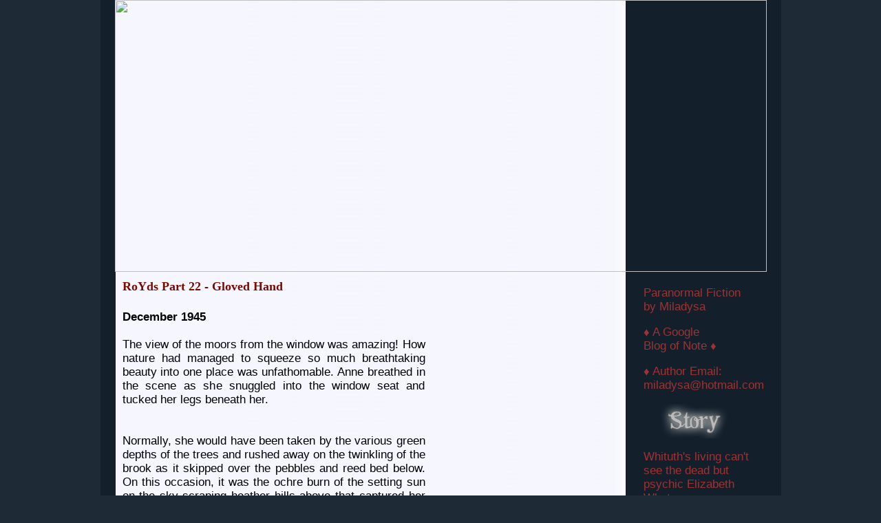

--- FILE ---
content_type: text/html; charset=UTF-8
request_url: https://roydss.blogspot.com/2009/11/refuge-of-delayed-souls-part-22.html
body_size: 11904
content:
<!DOCTYPE HTML PUBLIC "-//W3C//DTD HTML 4.01 Transitional//EN"
"http://www.w3.org/TR/html4/loose.dtd"><html>
<head>
 <title>Refuge of Delayed Souls</title>
<meta name="Keywords" content="insert keyword here, separated by commas">

<meta name="google-site-verification" content="BwTSd-JLcmCyYt5qDpGT6_69m3ASRNG9RzyiAkQvsEo" />

<script type="text/javascript">(function() { (function(){function b(g){this.t={};this.tick=function(h,m,f){var n=f!=void 0?f:(new Date).getTime();this.t[h]=[n,m];if(f==void 0)try{window.console.timeStamp("CSI/"+h)}catch(q){}};this.getStartTickTime=function(){return this.t.start[0]};this.tick("start",null,g)}var a;if(window.performance)var e=(a=window.performance.timing)&&a.responseStart;var p=e>0?new b(e):new b;window.jstiming={Timer:b,load:p};if(a){var c=a.navigationStart;c>0&&e>=c&&(window.jstiming.srt=e-c)}if(a){var d=window.jstiming.load;
c>0&&e>=c&&(d.tick("_wtsrt",void 0,c),d.tick("wtsrt_","_wtsrt",e),d.tick("tbsd_","wtsrt_"))}try{a=null,window.chrome&&window.chrome.csi&&(a=Math.floor(window.chrome.csi().pageT),d&&c>0&&(d.tick("_tbnd",void 0,window.chrome.csi().startE),d.tick("tbnd_","_tbnd",c))),a==null&&window.gtbExternal&&(a=window.gtbExternal.pageT()),a==null&&window.external&&(a=window.external.pageT,d&&c>0&&(d.tick("_tbnd",void 0,window.external.startE),d.tick("tbnd_","_tbnd",c))),a&&(window.jstiming.pt=a)}catch(g){}})();window.tickAboveFold=function(b){var a=0;if(b.offsetParent){do a+=b.offsetTop;while(b=b.offsetParent)}b=a;b<=750&&window.jstiming.load.tick("aft")};var k=!1;function l(){k||(k=!0,window.jstiming.load.tick("firstScrollTime"))}window.addEventListener?window.addEventListener("scroll",l,!1):window.attachEvent("onscroll",l);
 })();</script><meta http-equiv="Content-Type" content="text/html; charset=UTF-8" />
<meta name="generator" content="Blogger" />
<link rel="icon" type="image/vnd.microsoft.icon" href="https://www.blogger.com/favicon.ico"/>
<link rel="alternate" type="application/atom+xml" title="Refuge of Delayed Souls - Atom" href="https://roydss.blogspot.com/feeds/posts/default" />
<link rel="alternate" type="application/rss+xml" title="Refuge of Delayed Souls - RSS" href="https://roydss.blogspot.com/feeds/posts/default?alt=rss" />
<link rel="service.post" type="application/atom+xml" title="Refuge of Delayed Souls - Atom" href="https://www.blogger.com/feeds/2521268586516332427/posts/default" />
<link rel="alternate" type="application/atom+xml" title="Refuge of Delayed Souls - Atom" href="https://roydss.blogspot.com/feeds/6602024795150180247/comments/default" />
<link rel="stylesheet" type="text/css" href="https://www.blogger.com/static/v1/v-css/1601750677-blog_controls.css"/>
<link rel="stylesheet" type="text/css" href="https://www.blogger.com/dyn-css/authorization.css?targetBlogID=2521268586516332427&zx=1e8f64e6-8b22-4350-88de-34f39e89d312"/>

<style type="text/css">

/* 
ROYDS v7
Template: Miladysa/LunaStone
URL:      http://www.roydss.blogspot.com
Date:     November, 2013
*/



#navbar-iframe {   display: none !important;}

body {
	margin: 0;
	padding: 0;
	min-width: 760px;
	font-family: Geneva, Arial, Helvetica, sans-serif;
	color: #000000;
	background-color: #1e2a36;
	background-attachment: fixed;
	background-image: url(https://blogger.googleusercontent.com/img/b/R29vZ2xl/AVvXsEgxEqCN8QPn619naO6LUQXkaNuCPQV-6IX8SoKNO86J7DyWYigw9Esb_g4JySv8Lk3bXUL_HQ6VQezT4ZI-bbhzEAL2oAtlP5mGRftN39--X1uvFgSfkYqF2m6zdwQodROVbaD0XuFbvuDC/s1600/wrap-3b%281%29.PNG);
	background-repeat: repeat-y;
	background-position: center top;
}

td {
	font-size: 17px;
}
  .blogdate {
	font-size: 11px;
	font-weight: bold;
	text-align: right;
	letter-spacing: 1px;
}
  .blogtitle {
	font-size: 18px;
	font-weight: bold;
	color: #7B0A00;
	text-align: left;
	font-family: Verdana, Georgia, "Times New Roman", Times, serif;
}
  .blogbody {
	text-align: justify;
	padding: 2px;
}
  .postmeta {
	font-size: 12px;
	font-style: italic;
	text-align: right;
	padding: 2px;
}
 
.judulkanan {
	font-size: 14px;
	font-weight: bold;
	height: 20px;
	color: #000000;
	text-align: center;
	background-color: transparent;
	font-family: Georgia, "Times New Roman", Times, serif;
	padding: 2px;
}
  a:link, a:active{
	color: #9E3333;
	text-decoration: none;
}

a:visited {
	color: #898989;
	text-decoration: none;
}

  a:hover {
	text-decoration: underline;
}
  li {margin-left: -20px;
	list-style-position: outside;
	list-style-type: square;
}
  .isikanan {
	padding: 2px 15px 2px 2px;
	font-size: 10px;
}
textarea, input, select, option, button {
	font-family: Tahoma, Verdana, Arial;
	background-color : transparent;
	color : #ffffff;
	font-size : 10px;

}

.blogbody img {
	border: 1px solid #151D26;
        padding: 5px;
        margin: 5px;
        background: #ffffff;
}

.blogbody img.alignright {
         float: right;
         margin: 0 0 3px 5px;
         display: inline;
               }

.blogbody img.alignleft {
         float: left;
         margin: 2px 5px 0 0;
         display: inline;
} 

.topheader {
	background-color: transparent;
	height: 5px;

}
.belowheader {
	background-color: transparent;
	height: 1px;

}
.belowheader h1{

}
.footer {
	background-color: transparent;
	height: 50px;
	font-size: 10px;
	text-align: center;
	vertical-align: middle;
	color: #959D87;
}
.tengah {
	vertical-align: top;
	background-color: transparent;

}
.kanan {
	vertical-align: top;
}

}


.ulang {
}
.ulang td{
	padding: 2px;
}


.kiri {
	vertical-align: top;
	padding: 5px;
}
</style>
<!-- flooble Expandable Content header start -->
<script language="javascript">
// Expandable content script from flooble.com.
// For more information please visit:
//   http://www.flooble.com/scripts/expand.php
// Copyright 2002 Animus Pactum Consulting Inc.
//----------------------------------------------
var ie4 = false; if(document.all) { ie4 = true; }
function getObject(id) { if (ie4) { return document.all[id]; } else { return document.getElementById(id); } }
function toggle(link, divId) { var lText = link.innerHTML; var d = getObject(divId);
 if (lText == '+') { link.innerHTML = '-'; d.style.display = 'block'; }
 else { link.innerHTML = '+'; d.style.display = 'none'; } }
</script>
<!-- flooble Expandable Content header end   -->

<meta name='google-adsense-platform-account' content='ca-host-pub-1556223355139109'/>
<meta name='google-adsense-platform-domain' content='blogspot.com'/>
<!-- --><style type="text/css">@import url(//www.blogger.com/static/v1/v-css/navbar/3334278262-classic.css);
div.b-mobile {display:none;}
</style>

</head>
<link href='https://blogger.googleusercontent.com/img/b/R29vZ2xl/AVvXsEiOZ_jiPNOraRcv3cBDDIN_Erqbaq8thT5EYlIaaqJwVi713bxTPuO1C9Ysjs2OLFWQ0GcOnppbf8GlrH0ynw3qaAA0y2Rh5pOkkBzWXk_4ujxqyZDLRjWVYLgi7c4opP_3CYpkFFeYREnX/s1600/favicon.PNG' rel='shortcut icon' type='image/vnd.microsoft.icon' />
<link href='https://blogger.googleusercontent.com/img/b/R29vZ2xl/AVvXsEiOZ_jiPNOraRcv3cBDDIN_Erqbaq8thT5EYlIaaqJwVi713bxTPuO1C9Ysjs2OLFWQ0GcOnppbf8GlrH0ynw3qaAA0y2Rh5pOkkBzWXk_4ujxqyZDLRjWVYLgi7c4opP_3CYpkFFeYREnX/s1600/favicon.PNG' rel='icon'/>
<body><script type="text/javascript">
    function setAttributeOnload(object, attribute, val) {
      if(window.addEventListener) {
        window.addEventListener('load',
          function(){ object[attribute] = val; }, false);
      } else {
        window.attachEvent('onload', function(){ object[attribute] = val; });
      }
    }
  </script>
<div id="navbar-iframe-container"></div>
<script type="text/javascript" src="https://apis.google.com/js/platform.js"></script>
<script type="text/javascript">
      gapi.load("gapi.iframes:gapi.iframes.style.bubble", function() {
        if (gapi.iframes && gapi.iframes.getContext) {
          gapi.iframes.getContext().openChild({
              url: 'https://www.blogger.com/navbar/2521268586516332427?origin\x3dhttps://roydss.blogspot.com',
              where: document.getElementById("navbar-iframe-container"),
              id: "navbar-iframe"
          });
        }
      });
    </script>
<table width="750"  border="0" align="center" cellpadding="0" cellspacing="0">
  
  <tr>
    <td><img src="https://farm5.staticflickr.com/4304/35467551724_f2e9cf2753_b.jpg" width="947" height="395" width="947" height="395"></td>
  </tr>

  <tr>
    <td class="tengah"><table width="100%"  border="0" cellspacing="0" cellpadding="0">
      <tr>
        <td class="kiri">
                      
                      <table width="60%"  border="0" cellspacing="4" cellpadding="0">
  <tr>
    <td valign="top" class="ulang">

	<table width="100%"  border="0" cellspacing="0" cellpadding="0">
                        <tr>                          
                        </tr>
                        <tr>
                          <td class="blogtitle">  RoYds Part 22 - Gloved Hand  </td>
                        </tr>
                        <tr>
                          <td class="blogbody"><div style="clear:both;"></div><div style="text-align: right;"><br /></div><span style="font-weight: bold;">December 1945</span><br /><br />The view of the moors from the window was amazing! How nature had managed to squeeze so much breathtaking beauty into one place was unfathomable. Anne breathed in the scene as she snuggled into the window seat and tucked her legs beneath her.<br /><br /><br />Normally, she would have been taken by the various green depths of the trees and rushed away on the twinkling of the brook as it skipped over the pebbles and reed bed below. On this occasion, it was the ochre burn of the setting sun on the sky-scraping heather hills above that captured her attention.<br /><br />She cast her gaze for a moment towards the figure lying face downwards on the white cotton sheets of the rumpled bed. A fit of nervous giggles almost possessed her as the broad masculine form shifted and then slumbered on like a furless bear rug.<br /><br />“What are you thinking?” It was more of an accusation than a question.<br /><br />Anne focused her mind on composing her answer and smiled with a confidence she did not own. “I was just thinking how lucky I am to be here with you and have you safely back home.”<br /><br />He reached over and lit himself a cigarette, pinching it to his mouth with his cupped hand as if the world was about to take it from him.<br /><br />An explosive silence prowled the outskirts of the room and Anne watched as his mind struggled to digest her answer. She prayed inwardly that the old Billy would win. The prayers went unanswered.<br /><br />“How many men have you been with while I was banged up in that hell hole?”<br /><br />The menacing calmness with which he asked the question ignited a welcome beacon to the sinister shadows lurking in the dark corners of the bedroom. She considered rising and walking towards him and then decided to remain where she was. The world outside the window was within her reach as long as she held on tightly enough.<br /><br />“I haven’t been with anyone else, Billy. You know that, don’t you? There’s only ever been you for me and that’s how it always will be.”<br /><br />She leaned over and patted the paisley patterned cushion beside her. “Please come over here and join me.” All her energies were concentrated in making her request a warm invitation rather than the demand she knew he might perceive it to be.<br /><br />Eventually, he broke and snuffed both the cigarette and silence out. “Can’t tell you how much I’ve missed that view.  I remember me Ma telling me once that you could get lost in time on the moors. When she were a lass, a young ‘un went missing and turned up twenty years later without ageing a day!”<br /><br />The shadows receding again, Billy arrived on the seat beside her. Anne wrapped her arms around him and kissed him joyfully on the lips.<br /><br />“I love you, Billy!” she cheerfully announced to the room.<br /><br />“Aye... I love you an’ all that.”<br /><br />Anne held him close as she stared over the expanse of his shoulders and into what little future they had left.<br /><br /><div style="text-align: center;">***<br /></div><br />So much had changed over the past few months that Anne had no idea where or how to start. Christmas had never looked bleaker. There was nowhere to go, nowhere to turn and she knew that they could not stay here forever. It had been kind of her aunt and uncle to take them in but they needed to find a place of their own.<br /><br />Tears pricked her eyes and to avoid them she turned her attention back to the young priest sipping his tea opposite. She stifled a giggle. The situation was so bloody desperate it was almost laughable. She wanted to scream out, <span style="font-style: italic;">"Oh yes Father – you can help all right! You can start by telling all those sanctimonious swine who call themselves good Catholics to stop blanking us and judging our children! You can tell them to help in finding us somewhere to live rather than refusing to rent us a house! You can tell them to go to hell!”</span><br /><br />Instead, aware of the fact that Father Bailey was a good, kind man and a true Christian who did not deserve her bile, she swallowed the words and her bitterness with a mouthful of tea. He was no more responsible for the actions of a few of his parishioners than she was for those of her husband and father.<br /><br />“So, Anne, the Church and myself are here for you whenever you need us. I will keep my eyes and ears open and let you know if I hear of anyone who has a few rooms spare. I am sure we will be able to sort something out. Now, work for Billy could be a problem but I am sure something will turn up.”<br /><br />“If not, I should be able to find work,” she managed to say with a smile.<br /><br />A short while later, a continuous blanket of snow was falling as Anne showed Father Bailey out of the small terraced house and watched him walk away down Market Street. The oldest three of her children were huddled together on a patch of spare ground some distance away from a much larger group of rough looking and sparsely clad children who were building a snowman. Anne assumed that as usual they had not been invited to join in.<br /><br />Gathering together a handful of snow that had fallen on the window ledge she moulded it into a snowball and threw it in the direction of her children and shouted, “Give me five minutes to get ready and I’ll join you for a snowball fight!” Her heart soared as she listened to their delighted screams; it felt good to learn she still had a heart, no matter how broken and bruised she felt.<br /><br />“Mrs Lawrence?”<br /><br />Anne turned to face a lady she assumed to be in her thirties and who was dressed head to toe in grey. She wondered how on earth she had failed to notice her when Father Bailey left.<br /><br />“Yes?”<br /><br />The lady extended a gloved hand. “Mabel. I am an associate of Mr Birch, the gentleman who represented your husband at his trial.”<br /><br />“Oh! Yes...” Anne wiped her damp hand on the fabric of her tweed skirt and reached for the one that had been offered to her.<br /><br />“Do you mind if I come in for a minute? I won’t keep you long. Only, Mr Birch asked me to call and advise that there is a situation vacant within our organisation which may suit Mr Lawrence. It offers the benefit of living accommodation and he...”<br /><br />Anne interrupted, “A position with rooms?”<br /><br />“Yes,” Mabel smiled encouragingly. “Mr Birch wondered if Mr Lawrence might be interested?”<br /><br />“What kind of a <span style="font-style: italic;">situation?”</span> Anne asked suspiciously.<br /><br />“General office duties. A few telephone calls, greeting and meeting people – that sort of thing.”<br /><br />Anne’s heart grew heavier. "I’m afraid Billy has no training in that area. Why would Mr Birch think that he did?”<br /><br />“Well,” replied Mabel. “There is no training, really, that would ready him for a position with RoYds – none other than <span style="font-style: italic;">life</span> experience that is...”<br /><br /><div style="text-align: right;"><a href="http://roydss.blogspot.com/2009/11/part-23-remembrance-special.html"><span style="font-weight: bold;">Next</span></a><a href="http://roydss.blogspot.com/2009/11/part-21-living-dangerously.html"><br /></a></div><a href="http://roydss.blogspot.com/2009/11/part-21-living-dangerously.html"><span style="font-weight: bold;">Prev</span></a><br /><br />Soundtrack: <a href="//www.youtube.com/watch?v=Lfb0o9XPjsQ"><span style="font-weight: bold;">James Morrison - You Make It Real</span></a><div style="clear:both; padding-bottom:0.25em"></div><p class="blogger-labels">Labels: <a rel='tag' href="http://roydss.blogspot.com/search/label/1940s">1940s</a>, <a rel='tag' href="http://roydss.blogspot.com/search/label/Billy">Billy</a>, <a rel='tag' href="http://roydss.blogspot.com/search/label/Refuge%20of%20Delayed%20Souls">Refuge of Delayed Souls</a>, <a rel='tag' href="http://roydss.blogspot.com/search/label/Web%20Fiction">Web Fiction</a></p></td>
                        </tr>
                        <tr>
                          <td class="postmeta"><em>posted by Miladysa @ <a href="http://roydss.blogspot.com/2009/11/refuge-of-delayed-souls-part-22.html" title="permanent link">00:01</a></em> &nbsp;  <span class="item-control blog-admin pid-1244121727"><a style="border:none;" href="https://www.blogger.com/post-edit.g?blogID=2521268586516332427&postID=6602024795150180247&from=pencil" title="Edit Post"><img class="icon-action" alt="" src="https://resources.blogblog.com/img/icon18_edit_allbkg.gif" height="18" width="18"></a></span></td>
                        </tr>
<tr><td><center><img src="https://blogger.googleusercontent.com/img/b/R29vZ2xl/AVvXsEhQ0oD4055m-BzofaSRVkCzY_pA1Mi456OUJ511UerMz-1if6sWagADUteP1cROP2DQ9re9rQINdq0uqfb-MymUfD7hj1IIqyOtgphNP7Vl4waFbf_0LrtCu6l48FpcpoIhHSei5J01RsUr/s1600/divider-3.PNG"></center></td></tr>
                        <tr>
                          <td valign="top">
                               
                              <table width="100%"  border="0" cellspacing="0" cellpadding="0">
                                <tr>
                                  <td><a name="comments" id="comments"></a></td>
                                </tr>
                                <tr>
                                  <td>5 Comments:</td>
                                </tr>
                                <tr>
                                  <td><ul>
                                      
                                      <li id="c8602638739083933278"><a name="c8602638739083933278" id="c8602638739083933278"></a>
                                          <p class="comment-data">At <a href="#c8602638739083933278" title="comment permalink">6 November 2009 at 06:38</a>, <span style="line-height:16px" class="comment-icon blogger-comment-icon"><img src="https://resources.blogblog.com/img/b16-rounded.gif" alt="Blogger" style="display:inline;" /></span>&nbsp;<a href="https://www.blogger.com/profile/10151681639111356988" rel="nofollow">Princess</a> said&hellip;</p>
                                          <div class="comment-body">
                                            <p>how you managed to think of four different timelines i would never know, i could imagine the visuals clearly that clear is your narration. waiting for the next episode..</p>
              <span class="item-control blog-admin pid-1511743578"><a style="border:none;" href="https://www.blogger.com/comment/delete/2521268586516332427/8602638739083933278" title="Delete Comment" ><span class="delete-comment-icon">&nbsp;</span></a></span> </div>
                                      </li>
                                      
                                      <li id="c8695563342512563193"><a name="c8695563342512563193" id="c8695563342512563193"></a>
                                          <p class="comment-data">At <a href="#c8695563342512563193" title="comment permalink">6 November 2009 at 17:49</a>, <span style="line-height:16px" class="comment-icon blogger-comment-icon"><img src="https://resources.blogblog.com/img/b16-rounded.gif" alt="Blogger" style="display:inline;" /></span>&nbsp;<a href="https://www.blogger.com/profile/12417602625059442986" rel="nofollow">Vesper</a> said&hellip;</p>
                                          <div class="comment-body">
                                            <p>Are you describing the landscape where you live? I&#39;m under that impression... Anyway, it&#39;s breathtakingly beautiful...<br /><br /><i>Anne held him close as she stared over the expanse of his shoulders and into what little future they had left.</i> Hmmm, how foreboding this is...</p>
              <span class="item-control blog-admin pid-210129662"><a style="border:none;" href="https://www.blogger.com/comment/delete/2521268586516332427/8695563342512563193" title="Delete Comment" ><span class="delete-comment-icon">&nbsp;</span></a></span> </div>
                                      </li>
                                      
                                      <li id="c1706588544472881773"><a name="c1706588544472881773" id="c1706588544472881773"></a>
                                          <p class="comment-data">At <a href="#c1706588544472881773" title="comment permalink">6 November 2009 at 18:16</a>, <span style="line-height:16px" class="comment-icon anon-comment-icon"><img src="https://resources.blogblog.com/img/anon16-rounded.gif" alt="Anonymous" style="display:inline;" /></span>&nbsp;<a href="http://roydss.blogspot.com" rel="nofollow">Miladysa</a> said&hellip;</p>
                                          <div class="comment-body">
                                            <p>Princess - I LOVE that you are reading this! Thank you for all your wonderful comments :)<br /><br /><br />Vesper - YES! All the locatiions exist. I&#39;m like a &#39;locations vampire&#39; - I suck the atmosphere in &amp; write :)<br /><br />Btw, there are location photographs and video on the facebook page - the link is in the sidebar if you ever have the time to visit.</p>
              <span class="item-control blog-admin pid-665127668"><a style="border:none;" href="https://www.blogger.com/comment/delete/2521268586516332427/1706588544472881773" title="Delete Comment" ><span class="delete-comment-icon">&nbsp;</span></a></span> </div>
                                      </li>
                                      
                                      <li id="c8478472043685075732"><a name="c8478472043685075732" id="c8478472043685075732"></a>
                                          <p class="comment-data">At <a href="#c8478472043685075732" title="comment permalink">7 November 2009 at 21:56</a>, <span style="line-height:16px" class="comment-icon blogger-comment-icon"><img src="https://resources.blogblog.com/img/b16-rounded.gif" alt="Blogger" style="display:inline;" /></span>&nbsp;<a href="https://www.blogger.com/profile/17200513242681660564" rel="nofollow">Melissa </a> said&hellip;</p>
                                          <div class="comment-body">
                                            <p>Love it!!  Such fantastic descriptions!  That first scene is so tense -- you capture it with this line: &quot;She prayed inwardly that the old Billy would win.&quot;  My heart breaks for both of them.  And I love Father Bailey in the second scene -- reminds me of some of the kind priests from my childhood.  I can see my Nana in Anne so much -- with her love of her children and her perseverance.  And hooray for Mabel and the job offer at RoYds -- I felt Anne&#39;s relief.  (and I want to work and live at RoYds, lol)</p>
              <span class="item-control blog-admin pid-1196859020"><a style="border:none;" href="https://www.blogger.com/comment/delete/2521268586516332427/8478472043685075732" title="Delete Comment" ><span class="delete-comment-icon">&nbsp;</span></a></span> </div>
                                      </li>
                                      
                                      <li id="c8945701828196660176"><a name="c8945701828196660176" id="c8945701828196660176"></a>
                                          <p class="comment-data">At <a href="#c8945701828196660176" title="comment permalink">8 November 2009 at 00:26</a>, <span style="line-height:16px" class="comment-icon blogger-comment-icon"><img src="https://resources.blogblog.com/img/b16-rounded.gif" alt="Blogger" style="display:inline;" /></span>&nbsp;<a href="https://www.blogger.com/profile/08065128196666157541" rel="nofollow">Miladysa</a> said&hellip;</p>
                                          <div class="comment-body">
                                            <p>&quot;I want to work and live at RoYds&quot;<br /><br />LOL Your comments always make me feel really chuffed and when I read something like the quote above I feel like I&#39;ve really achieved something - thank you x</p>
              <span class="item-control blog-admin pid-1244121727"><a style="border:none;" href="https://www.blogger.com/comment/delete/2521268586516332427/8945701828196660176" title="Delete Comment" ><span class="delete-comment-icon">&nbsp;</span></a></span> </div>
                                      </li>
                                      
                                  </ul></td>
                                </tr>
                                <tr>
                                  <td><div class='comment-form'>
<a name='comment-form'></a>
<h4>Post a Comment</h4><p>~Make your presence known~</p>
<a id='comment-editor-src' href='https://www.blogger.com/comment/frame/2521268586516332427?po=6602024795150180247&hl=en-GB&saa=85391&origin=https://roydss.blogspot.com'></a><iframe id='comment-editor' src='' class='blogger-iframe-colorize' width='100%' height='410' scrolling='no' frameborder='0' allowtransparency='true'></iframe>
<script type="text/javascript" src="https://www.blogger.com/static/v1/jsbin/2210189538-iframe_colorizer.js"></script>
</div> </td>
                                </tr>
                                <tr>
                                  <td><a href="http://roydss.blogspot.com/">&lt;&lt; Home</a> </td>
                                </tr>
                                <tr>
                                  <td>&nbsp;</td>
                                </tr>
                              </table>
                               
                              <!-- komentar selese disini -->
                          </td>
                        </tr>
                  </table>
					

			    </td>
  </tr>
</table>

                      
          <!-- akhirnya selese blogger --></td>
        <td width="155" class="kanan"><table width="100%"  border="0" cellspacing="0" cellpadding="4">
                      <tr>
                        <td>

<p>
<p>
<a href="http://roydss.blogspot.co.uk/2009/09/royds-part-1-dark-day.html">Paranormal Fiction<br>by Miladysa</a><p>
<a href="http://blogsofnote.blogspot.com/2009/11/refuge-of-delayed-souls.html"target="_blank"> &diams; A Google <br> Blog of Note &diams; </a><p>
<a href=http://roydss.blogspot.com> &diams; Author Email:<br>
<a href="mailto:miladysa@hotmail.com">miladysa@hotmail.com</a><p>
<img src="https://blogger.googleusercontent.com/img/b/R29vZ2xl/AVvXsEi8uuKiBQImviOeAaT_rmM6twiSihwRlECSxruoNcdKa9t4wsX490Y_eElfIWrT4aFFppIMrM8JYy5J4Cii7TdfX2CSmDhY1qYBCx3n-_MRkOk1JvK5fhimQoySN05ouNVhTD__tXPaT02G/s1600/story-1.PNG"><p>

<a href="http://roydss.blogspot.co.uk/2009/09/royds-part-1-dark-day.html"> Whituth's living can't see the dead but psychic Elizabeth Whyte can see everyone: living humans, delayed souls, fallen angels, vampires and fae. She helps maintain the fragile peace between light and darkness in her work with RoYds, an unworldly refuge. But that peace has suddenly become fragile. Whituth's carefully maintained balance is tipping toward darkness. Now Elizabeth and her angelic allies must discover who or what is threatening both town and refuge before balance is lost forever</a><p>

<!-- flooble Expandable Content box start -->
<div style="border: 1px solid #525f5f; padding: 0px; background: #dddddd; "><table border="0" cellspacing="0" cellpadding="2" width="100%" style="background: #dddddd; color: #000000; "><tr><td><font face="verdana" size="2">Part 1 - RoYds</td><td align="right">
[<a title="show/hide" id="exp1221086532_link" href="javascript: void(0);" onclick="toggle(this, 'exp1221086532');"  style="text-decoration: none; color: #000000; ">-</a>]</td></tr></table>
<div id="exp1221086532" style="padding: 3px;"><ul>

<li><a href="http://roydss.blogspot.co.uk/2009/09/royds-part-1-dark-day.html">Part 1</a></li>
<li><a href="http://roydss.blogspot.com/2009/09/refuge-of-delayed-souls-part-2.html">Part 2</a></li>
<li><a href="http://roydss.blogspot.com/2009/09/refuge-of-delayed-souls-part-3.html">Part 3</a></li>
<li><a href="http://roydss.blogspot.com/2009/09/refuge-of-delayed-souls-part-4.html">Part 4</a></li>
<li><a href="http://roydss.blogspot.com/2009/09/refuge-of-delayed-souls-part-5.html">Part 5</a></li>
<li><a href="http://roydss.blogspot.com/2009/09/refuge-of-delayed-souls-part-6.html">Part 6</a></li>
<li><a href="http://roydss.blogspot.com/2009/09/refuge-of-delayed-souls-part-7.html">Part 7</a></li>
<li><a href="http://roydss.blogspot.com/2009/09/refuge-of-delayed-souls-part-8.html">Part 8</a></li>
<li><a href="http://roydss.blogspot.com/2009/10/refuge-of-delayed-souls-part-9.html">Part 9</a></li>
<li><a href="http://roydss.blogspot.com/2009/10/refuge-of-delayed-souls-part-10.html">Part 10</a></li>
<li><a href="http://roydss.blogspot.com/2009/10/refuge-of-delayed-souls-part-11.html">Part 11</a></li>
<li><a href="http://roydss.blogspot.com/2009/10/refuge-of-delayed-souls-part-12.html">Part 12</a></li>
<li><a href="http://roydss.blogspot.com/2009/10/refuge-of-delayed-souls-part-13.html">Part 13</a></li>
<li><a href="http://roydss.blogspot.com/2009/10/part-14-bargain.html">Part 14</a></li>
<li><a href="http://roydss.blogspot.com/2009/10/part-15-fury.html">Part 15</a></li>
<li><a href="http://roydss.blogspot.com/2009/10/part-16-crossing.html">Part 16</a></li>
<li><a href="http://roydss.blogspot.com/2009/10/part-17-receptive.html">Part 17</a></li>
<li><a href="http://roydss.blogspot.com/2009/10/part-18-reflect.html">Part 18</a></li>
<li><a href="http://roydss.blogspot.com/2009/10/part-19-backlash.html">Part 19</a></li>
<li><a href="http://roydss.blogspot.com/2009/10/part-20-nature.html">Part 20</a></li>
<li><a href="http://roydss.blogspot.com/2009/11/part-21-living-dangerously.html">Part 21</a></li>
<li><a href="http://roydss.blogspot.com/2009/11/refuge-of-delayed-souls-part-22.html">Part 22</a></li>
<li><a href="http://roydss.blogspot.com/2009/11/part-23-remembrance-special.html">Part 23</a></li>
<li><a href="http://roydss.blogspot.com/2009/11/part-24-creature-of-night.html">Part 24</a></li>
<li><a href="http://roydss.blogspot.com/2009/11/refuge-of-delayed-souls-part-24.html">Part 25</a></li>
<li><a href="http://roydss.blogspot.com/2009/11/refuge-of-delayed-souls-part-25.html">Part 26</a></li>
<li><a href="http://roydss.blogspot.com/2009/11/part-28-deathly-white.html">Part 27</a></li>
<li><a href="http://roydss.blogspot.com/2009/11/part-29-frantic.html">Part 28</a></li>
<li><a href="http://roydss.blogspot.com/2009/11/part-30-loss.html">Part 29</a></li>
</ul></div></div><noscript><a href="http://www.flooble.com/scripts/expand.php">this expanable content box is made using a free javascript from flooble</a> | Read free <a href="http://perplexus.info/category/14/">math problems</a>
</noscript>
<script language="javascript">toggle(getObject('exp1221086532_link'), 'exp1221086532');</script>
<!-- flooble Expandable Content box end  --><p>

<!-- flooble Expandable Content box start -->
<div style="border: 1px solid #525f5f; padding: 0px; background: #dddddd; "><table border="0" cellspacing="0" cellpadding="2" width="100%" style="background: #dddddd; color: #000000; "><tr><td><font face="verdana" size="2"> Part 2 - Billy</td><td align="right">
[<a title="show/hide" id="exp1221086732_link" href="javascript: void(0);" onclick="toggle(this, 'exp1221086732');"  style="text-decoration: none; color: #000000; ">-</a>]</td></tr></table>
<div id="exp1221086732" style="padding: 3px;"><ul>

<li><a href="http://roydss.blogspot.com/2009/12/billy-part-1-memory.html">Part 1</a></li>
<li><a href="http://roydss.blogspot.com/2009/12/billy-part-2-wild-flowers.html">Part 2</a></li>
<li><a href="http://roydss.blogspot.com/2009/12/billy-part-3-choir-of-gargoyles.html">Part 3</a></li>
<li><a href="http://roydss.blogspot.com/2009/12/billy-part-4-blossoms-fell.html">Part 4</a></li>
<li><a href="http://roydss.blogspot.com/2009/12/billy-part-5-solace.html">Part 5</a></li>
<li><a href="http://roydss.blogspot.com/2009/12/part-6-black-fox.html">Part 6</a></li>
<li><a href="http://roydss.blogspot.com/2010/01/part-7.html">Part 7</a></li>
<li><a href="http://roydss.blogspot.com/2010/01/billy-part-8-collector-of-souls.html">Part 8</a></li>
<li><a href="http://roydss.blogspot.com/2010/01/billy-part-9-choices.html">Part 9</a></li>
<li><a href="http://roydss.blogspot.com/2010/01/billy-part-10-encounter.html">Part 10</a></li>
<li><a href="http://roydss.blogspot.com/2010/01/billy-part-11-diminishing-light.html">Part 11</a></li>
<li><a href="http://roydss.blogspot.com/2010/02/billy-part-12-playing-with-fire.html">Part 12</a></li>
<li><a href="http://roydss.blogspot.com/2010/02/billy-part-13-switch.html">Part 13</a></li>
<li><a href="http://roydss.blogspot.com/2010/02/billy-part-14-heyleigh-stones.html">Part 14</a></li>
<li><a href="http://roydss.blogspot.com/2010/02/billy-part-15-desires.html">Part 15</a></li>
<li><a href="http://roydss.blogspot.com/2010/02/billy-part-16-fae.html">Part 16</a></li>
<li><a href="http://roydss.blogspot.com/2010/02/billy-part-17-hoppers.html">Part 17</a></li>
<li><a href="http://roydss.blogspot.com/2010/03/billy-part-18-time.html">Part 18</a></li>
<li><a href="http://roydss.blogspot.com/2010/03/billy-part-19-supply-demand.html">Part 19</a></li>
<li><a href="http://roydss.blogspot.com/2010/03/billy-part-20-worms.html">Part 20</a></li>
<li><a href="http://roydss.blogspot.com/2010/03/billy-part-21-angel.html">Part 21</a></li>
<li><a href="http://roydss.blogspot.com/2010/03/billy-part-22-hades-hill.html">Part 22</></li>
<li><a href="http://roydss.blogspot.com/2010/03/billy-part-23-choices.html">Part 23</></li>
<li><a href="http://roydss.blogspot.com/2010/03/billy-part-24-under-control.html">Part 24</></li>
<li><a href="http://roydss.blogspot.com/2010/03/billy-part-25-dark-shadows.html">Part 25</></li>
<li><a href="http://roydss.blogspot.com/2010/03/billy-part-26-silver.html">Part 26</></li>

</ul></div>
</div><noscript><a href="http://www.flooble.com/scripts/expand.php">this expanable content box is made using a 
free javascript from flooble</a> | <a href="http://perplexus.info/">technical interview puzzles, riddles and brain teasers</a>
</noscript>
<script language="javascript">toggle(getObject('exp1221086732_link'), 'exp1221086732');</script>
<!-- flooble Expandable Content box end  --></a><p>

<!-- flooble Expandable Content box start -->
<div style="border: 1px solid #525f5f; padding: 0px; background: #dddddd; "><table border="0" cellspacing="0" cellpadding="2" width="100%" style="background: #dddddd; color: #000000; "><tr><td><font face="verdana" size="2"> Part 3 - Stanley</td><td align="right">
[<a title="show/hide" id="exp1273336950_link" href="javascript: void(0);" onclick="toggle(this, 'exp1273336950');"  style="text-decoration: none; color: #000000; ">−</a>]</td></tr></table>
<div id="exp1273336950" style="padding: 3px;"><ul>

<li><a href="http://roydss.blogspot.com/2010/05/sidhe-part-1-return.html">Part 1</></li>
<li><a href="http://roydss.blogspot.com/2010/05/sidhe-part-2-spellbound.html">Part 2</></li>
<li><a href="http://roydss.blogspot.com/2010/05/sidhe-part-3-witchcraft.html">Part 3</></li>
<li><a href="http://roydss.blogspot.com/2010/05/sidhe-part-4-strangers.html">Part 4</></li>
<li><a href="http://roydss.blogspot.com/2010/06/sidhe-part-5-doomed.html">Part 5</></li>
<li><a href="http://roydss.blogspot.com/2010/06/sidhe-part-6-dreams.html">Part 6</></li>
<li><a href="http://roydss.blogspot.com/2010/06/sidhe-part-seven.html">Part 7</></li>
<li><a href="http://roydss.blogspot.com/2010/06/sidhe-part-8-lhiannan-shee.html">Part 8</></li>

</ul></div>
</div><noscript><a href="http://www.flooble.com/scripts/expand.php">this expanable content box is made using a 
free javascript from flooble</a> | <a href="http://www.flooble.com/scripts/">free javascripts</a>
</noscript>
<script language="javascript">toggle(getObject('exp1273336950_link'), 'exp1273336950');</script>
<!-- flooble Expandable Content box end  --></a><p>

<a href="http://webfictionguide.com/listings/refuge-of-delayed-souls/"target="_blank"> &diams; REVIEWS &diams; <p>
<a href="http://webfictionguide.com/listings/refuge-of-delayed-souls/review-by-palladian/"target="_blank">Brilliant and Spooky</a><br>
<a href="http://webfictionguide.com/listings/refuge-of-delayed-souls/review-by-lschoales/"target="_blank">Gothic Web Opera</a><br>
<a href="http://webfictionguide.com/listings/refuge-of-delayed-souls/review-by-kendal-black/"target="_blank">Strangely Plausible</a><p>
<a href="http://feeds.feedburner.com/RefugeOfDelayedSouls" rel="alternate" type="application/rss+xml"><img src="https://blogger.googleusercontent.com/img/b/R29vZ2xl/AVvXsEhijV-oseLgJHUehfM-wHpGvTTzw3JAMablIuviK5FzLYYY-wP5af2tExw9c5E998Vb1OGn6JcTj9e_ZoXv8NGZEPuUEoOjeb5CyZn4pKUUN4JeBqSDlpKPosFxC3agp9ITWEMKdzzkCkuZ/s1600/subscribe.PNG" alt="" style="vertical-align:middle;border:0"/></a>&nbsp;<a href="http://feeds.feedburner.com/RefugeOfDelayedSouls" rel="alternate" type="application/rss+xml"><br>
Subscribe in a reader</a></p>
<img src="https://blogger.googleusercontent.com/img/b/R29vZ2xl/AVvXsEitihwJlwaQehxYpAgOGLMxOr1HUxXEoD2tGruMBe76Qu7w4vky5kC7ALkWOkgxd42NUxN9Q5zEGAGXGkS4EV0iuXY5djAmysCDBas4xrEfOcoIxFprnxRxXVTi8S2DzRdr0s2pnGQs8qvg/s1600/twitter.PNG"><br>
<a href="http://twitter.com/miladysa">@Miladysa</a><p>

<img src="https://blogger.googleusercontent.com/img/b/R29vZ2xl/AVvXsEjXkrQ4SFcsj8DlavmCPiI54gooUYXro9tWvXWbPAy-haJQi_kxp5Jd_hKnni9pCGE7im7AqDUULdX7O-K45oLSZDtY8LczOSkxV_e1PFk-M98H7Y1tl0oJsXA7afuPvRlK4-bCfZbcLUIj/s1600/misc-5%281%29.PNG"><p>

<a href="http://roydss.blogspot.com/2009/03/interviews-with-miladysa.html"target="_blank"> &diams; Interviews with Miladysa</a><p>

<a href="http://roydss.blogspot.com"> &diams; Review/Rate:<a><br>
<a href="http://muses-success.sorrowfulunfounded.com"target="_blank">Muse's Success</a><br><a href="http://www.gothic.net/links/refuge-of-delayed-souls-2693.html"target="_blank">Gothic.net</a><br><a href="http://webfictionguide.com/listings/refuge-of-delayed-souls/"target="_blank">Web Fiction Guide</a><p>

<a href="http://roydss.blogspot.com/2009/01/web-fiction-sites.html"target="_blank"> &diams; MoreWeb Fiction</a><p>

<img src="https://blogger.googleusercontent.com/img/b/R29vZ2xl/AVvXsEg3bUPnQ0tS8cb5ZFUZVISNcywIcC8h2F2vb6uAXqsM4Kf5JYEiAE_bWSZ_eSiFP92h9PielpHfcYWwdtL0b6NNtJY0i8M8_HgCQQfnVIToSKlFFVlnpFxPyH_kn9xKmf5EvQhZlxMlYrop/s1600/artwork.PNG"><br>
<a href="http://roydss.blogspot.com/2008/02/illustration-elizabeth.html">Elizabeth</a><br>
<a href="http://roydss.blogspot.com/2009/01/illustration-billy.html">Billy</a><br>
<a href="http://roydss.blogspot.com/2010/03/lady-mabel-theawicke.html">Lady Mabel</a><br>
<a href="http://roydss.blogspot.com/2010/03/tashriel.html">Tashriel</a><br>
<a href="http://roydss.blogspot.com/2009/01/stone-avenue.html">The Stone Avenue<a><br>
<a href="http://roydss.blogspot.com/2009/01/fan-art-arwydau.html">Fan Art ~ Arwydau<a><p>

<p>

<a href="http://roydss.blogspot.com">Template by LunaStone & Miladysa</a><p>

<a href="http://roydss.blogspot.com">© 2007-2014 Miladysa<p>
No part of this site may be reproduced without the permission of the author.  All rights reserved.<p>

<p>


</font>


</td>
                      </tr>
          </table></td>
      </tr>
    </table></td>
  </tr>
  <tr>
    <td class="footer">&copy; Refuge of Delayed Souls 
     

</td>
  </tr>
</table>
</body>
</html>